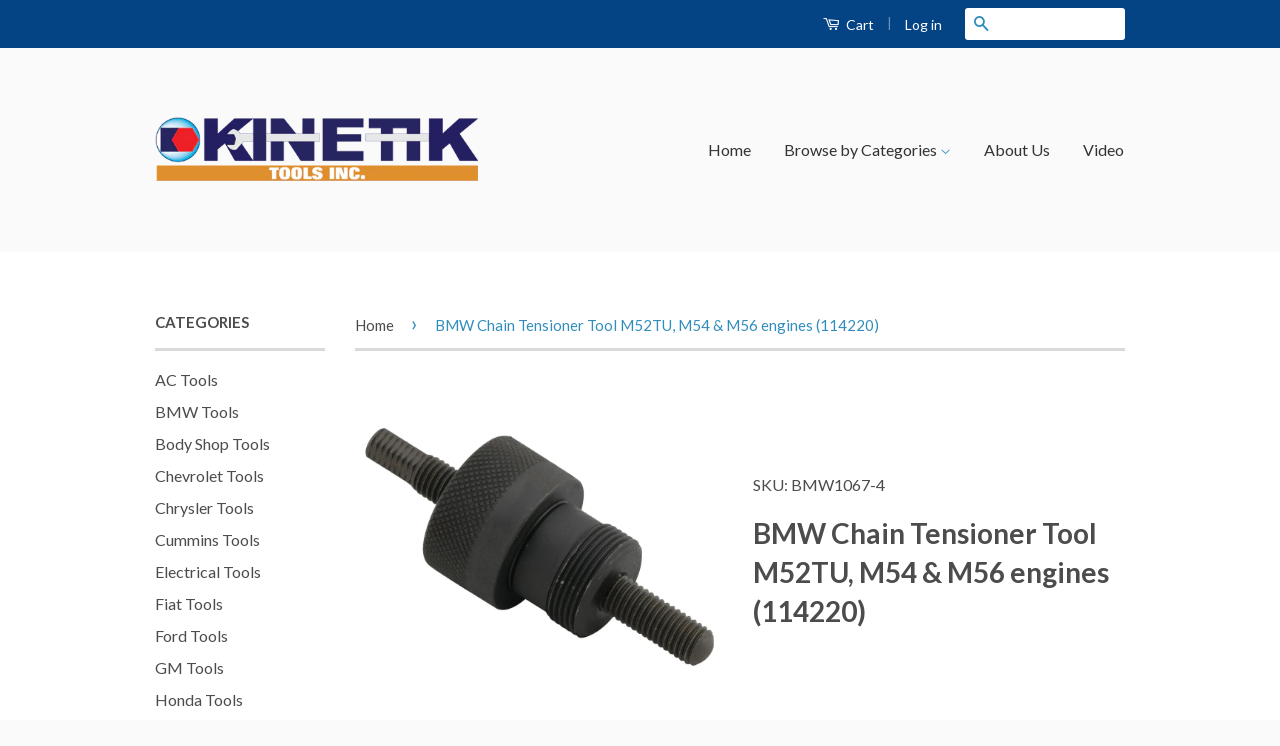

--- FILE ---
content_type: text/html; charset=utf-8
request_url: https://kinetikautotools.com/products/bmw-chain-tensioner-tool-m52tu-m54-m56-engines
body_size: 16096
content:
<!doctype html>
<!--[if lt IE 7]><html class="no-js lt-ie9 lt-ie8 lt-ie7" lang="en"> <![endif]-->
<!--[if IE 7]><html class="no-js lt-ie9 lt-ie8" lang="en"> <![endif]-->
<!--[if IE 8]><html class="no-js lt-ie9" lang="en"> <![endif]-->
<!--[if IE 9 ]><html class="ie9 no-js"> <![endif]-->
<!--[if (gt IE 9)|!(IE)]><!--> <html class="no-js"> <!--<![endif]-->
<head>

  <!-- Basic page needs ================================================== -->
  <meta charset="utf-8">
  <meta http-equiv="X-UA-Compatible" content="IE=edge,chrome=1">

  
  <link rel="shortcut icon" href="//kinetikautotools.com/cdn/shop/t/2/assets/favicon.png?v=140315073581539570661431413323" type="image/png" />
  

  <!-- Title and description ================================================== -->
  <title>
  BMW Chain Tensioner Tool M52TU, M54 &amp; M56 engines (114220) &ndash; Kinetik Tools Inc
  </title>

  
  <meta name="description" content="Used during installations of cylinder heads or camshafts. Comparable: BMW #114220. Applicable: 1996-1999 BMW M52, 1999-2002 M52TU, 2001-2005 M54 &amp;amp; M56 engines.">
  

  <!-- Product meta ================================================== -->
  

  <meta property="og:type" content="product">
  <meta property="og:title" content="BMW Chain Tensioner Tool M52TU, M54 &amp; M56 engines (114220)">
  
  <meta property="og:image" content="http://kinetikautotools.com/cdn/shop/products/BMW1067-4_grande.jpg?v=1665797341">
  <meta property="og:image:secure_url" content="https://kinetikautotools.com/cdn/shop/products/BMW1067-4_grande.jpg?v=1665797341">
  
  <meta property="og:price:amount" content="8.00">
  <meta property="og:price:currency" content="USD">


  <meta property="og:description" content="Used during installations of cylinder heads or camshafts. Comparable: BMW #114220. Applicable: 1996-1999 BMW M52, 1999-2002 M52TU, 2001-2005 M54 &amp;amp; M56 engines.">

  <meta property="og:url" content="https://kinetikautotools.com/products/bmw-chain-tensioner-tool-m52tu-m54-m56-engines">
  <meta property="og:site_name" content="Kinetik Tools Inc">

  



  <meta name="twitter:site" content="@">


  <meta name="twitter:card" content="product">
  <meta name="twitter:title" content="BMW Chain Tensioner Tool M52TU, M54 & M56 engines (114220)">
  <meta name="twitter:description" content="
Used during installations of cylinder heads or camshafts.
Comparable: BMW #114220.
Applicable: 1996-1999 BMW M52, 1999-2002 M52TU, 2001-2005 M54 &amp;amp; M56 engines.
">
  <meta name="twitter:image" content="https://kinetikautotools.com/cdn/shop/products/BMW1067-4_medium.jpg?v=1665797341">
  <meta name="twitter:image:width" content="240">
  <meta name="twitter:image:height" content="240">
  <meta name="twitter:label1" content="Price">
  
  <meta name="twitter:data1" content="From $ 8.00 USD">
  
  <meta name="twitter:label2" content="Brand">
  <meta name="twitter:data2" content="KTC Auto Tools">
  



  <!-- Helpers ================================================== -->
  <link rel="canonical" href="https://kinetikautotools.com/products/bmw-chain-tensioner-tool-m52tu-m54-m56-engines">
  <meta name="viewport" content="width=device-width,initial-scale=1">
  <meta name="theme-color" content="#338dbc">

  
  <!-- Ajaxify Cart Plugin ================================================== -->
  <link href="//kinetikautotools.com/cdn/shop/t/2/assets/ajaxify.scss.css?v=118996370259817388281431455553" rel="stylesheet" type="text/css" media="all" />
  

  <!-- CSS ================================================== -->
  <link href="//kinetikautotools.com/cdn/shop/t/2/assets/timber.scss.css?v=90338374061967818561665793750" rel="stylesheet" type="text/css" media="all" />
  <link href="//kinetikautotools.com/cdn/shop/t/2/assets/theme.scss.css?v=52174841378221524151431455555" rel="stylesheet" type="text/css" media="all" />

  
  
  
  <link href="//fonts.googleapis.com/css?family=Lato:400,700" rel="stylesheet" type="text/css" media="all" />


  



  <!-- Header hook for plugins ================================================== -->
  <script>window.performance && window.performance.mark && window.performance.mark('shopify.content_for_header.start');</script><meta id="shopify-digital-wallet" name="shopify-digital-wallet" content="/8601438/digital_wallets/dialog">
<meta name="shopify-checkout-api-token" content="b7a3f15dba93178e76fad956b995487e">
<meta id="in-context-paypal-metadata" data-shop-id="8601438" data-venmo-supported="false" data-environment="production" data-locale="en_US" data-paypal-v4="true" data-currency="USD">
<link rel="alternate" type="application/json+oembed" href="https://kinetikautotools.com/products/bmw-chain-tensioner-tool-m52tu-m54-m56-engines.oembed">
<script async="async" src="/checkouts/internal/preloads.js?locale=en-US"></script>
<link rel="preconnect" href="https://shop.app" crossorigin="anonymous">
<script async="async" src="https://shop.app/checkouts/internal/preloads.js?locale=en-US&shop_id=8601438" crossorigin="anonymous"></script>
<script id="apple-pay-shop-capabilities" type="application/json">{"shopId":8601438,"countryCode":"US","currencyCode":"USD","merchantCapabilities":["supports3DS"],"merchantId":"gid:\/\/shopify\/Shop\/8601438","merchantName":"Kinetik Tools Inc","requiredBillingContactFields":["postalAddress","email"],"requiredShippingContactFields":["postalAddress","email"],"shippingType":"shipping","supportedNetworks":["visa","masterCard","amex","discover","elo","jcb"],"total":{"type":"pending","label":"Kinetik Tools Inc","amount":"1.00"},"shopifyPaymentsEnabled":true,"supportsSubscriptions":true}</script>
<script id="shopify-features" type="application/json">{"accessToken":"b7a3f15dba93178e76fad956b995487e","betas":["rich-media-storefront-analytics"],"domain":"kinetikautotools.com","predictiveSearch":true,"shopId":8601438,"locale":"en"}</script>
<script>var Shopify = Shopify || {};
Shopify.shop = "kinetiktools.myshopify.com";
Shopify.locale = "en";
Shopify.currency = {"active":"USD","rate":"1.0"};
Shopify.country = "US";
Shopify.theme = {"name":"Live Classic","id":19319937,"schema_name":null,"schema_version":null,"theme_store_id":721,"role":"main"};
Shopify.theme.handle = "null";
Shopify.theme.style = {"id":null,"handle":null};
Shopify.cdnHost = "kinetikautotools.com/cdn";
Shopify.routes = Shopify.routes || {};
Shopify.routes.root = "/";</script>
<script type="module">!function(o){(o.Shopify=o.Shopify||{}).modules=!0}(window);</script>
<script>!function(o){function n(){var o=[];function n(){o.push(Array.prototype.slice.apply(arguments))}return n.q=o,n}var t=o.Shopify=o.Shopify||{};t.loadFeatures=n(),t.autoloadFeatures=n()}(window);</script>
<script>
  window.ShopifyPay = window.ShopifyPay || {};
  window.ShopifyPay.apiHost = "shop.app\/pay";
  window.ShopifyPay.redirectState = null;
</script>
<script id="shop-js-analytics" type="application/json">{"pageType":"product"}</script>
<script defer="defer" async type="module" src="//kinetikautotools.com/cdn/shopifycloud/shop-js/modules/v2/client.init-shop-cart-sync_C5BV16lS.en.esm.js"></script>
<script defer="defer" async type="module" src="//kinetikautotools.com/cdn/shopifycloud/shop-js/modules/v2/chunk.common_CygWptCX.esm.js"></script>
<script type="module">
  await import("//kinetikautotools.com/cdn/shopifycloud/shop-js/modules/v2/client.init-shop-cart-sync_C5BV16lS.en.esm.js");
await import("//kinetikautotools.com/cdn/shopifycloud/shop-js/modules/v2/chunk.common_CygWptCX.esm.js");

  window.Shopify.SignInWithShop?.initShopCartSync?.({"fedCMEnabled":true,"windoidEnabled":true});

</script>
<script>
  window.Shopify = window.Shopify || {};
  if (!window.Shopify.featureAssets) window.Shopify.featureAssets = {};
  window.Shopify.featureAssets['shop-js'] = {"shop-cart-sync":["modules/v2/client.shop-cart-sync_ZFArdW7E.en.esm.js","modules/v2/chunk.common_CygWptCX.esm.js"],"init-fed-cm":["modules/v2/client.init-fed-cm_CmiC4vf6.en.esm.js","modules/v2/chunk.common_CygWptCX.esm.js"],"shop-button":["modules/v2/client.shop-button_tlx5R9nI.en.esm.js","modules/v2/chunk.common_CygWptCX.esm.js"],"shop-cash-offers":["modules/v2/client.shop-cash-offers_DOA2yAJr.en.esm.js","modules/v2/chunk.common_CygWptCX.esm.js","modules/v2/chunk.modal_D71HUcav.esm.js"],"init-windoid":["modules/v2/client.init-windoid_sURxWdc1.en.esm.js","modules/v2/chunk.common_CygWptCX.esm.js"],"shop-toast-manager":["modules/v2/client.shop-toast-manager_ClPi3nE9.en.esm.js","modules/v2/chunk.common_CygWptCX.esm.js"],"init-shop-email-lookup-coordinator":["modules/v2/client.init-shop-email-lookup-coordinator_B8hsDcYM.en.esm.js","modules/v2/chunk.common_CygWptCX.esm.js"],"init-shop-cart-sync":["modules/v2/client.init-shop-cart-sync_C5BV16lS.en.esm.js","modules/v2/chunk.common_CygWptCX.esm.js"],"avatar":["modules/v2/client.avatar_BTnouDA3.en.esm.js"],"pay-button":["modules/v2/client.pay-button_FdsNuTd3.en.esm.js","modules/v2/chunk.common_CygWptCX.esm.js"],"init-customer-accounts":["modules/v2/client.init-customer-accounts_DxDtT_ad.en.esm.js","modules/v2/client.shop-login-button_C5VAVYt1.en.esm.js","modules/v2/chunk.common_CygWptCX.esm.js","modules/v2/chunk.modal_D71HUcav.esm.js"],"init-shop-for-new-customer-accounts":["modules/v2/client.init-shop-for-new-customer-accounts_ChsxoAhi.en.esm.js","modules/v2/client.shop-login-button_C5VAVYt1.en.esm.js","modules/v2/chunk.common_CygWptCX.esm.js","modules/v2/chunk.modal_D71HUcav.esm.js"],"shop-login-button":["modules/v2/client.shop-login-button_C5VAVYt1.en.esm.js","modules/v2/chunk.common_CygWptCX.esm.js","modules/v2/chunk.modal_D71HUcav.esm.js"],"init-customer-accounts-sign-up":["modules/v2/client.init-customer-accounts-sign-up_CPSyQ0Tj.en.esm.js","modules/v2/client.shop-login-button_C5VAVYt1.en.esm.js","modules/v2/chunk.common_CygWptCX.esm.js","modules/v2/chunk.modal_D71HUcav.esm.js"],"shop-follow-button":["modules/v2/client.shop-follow-button_Cva4Ekp9.en.esm.js","modules/v2/chunk.common_CygWptCX.esm.js","modules/v2/chunk.modal_D71HUcav.esm.js"],"checkout-modal":["modules/v2/client.checkout-modal_BPM8l0SH.en.esm.js","modules/v2/chunk.common_CygWptCX.esm.js","modules/v2/chunk.modal_D71HUcav.esm.js"],"lead-capture":["modules/v2/client.lead-capture_Bi8yE_yS.en.esm.js","modules/v2/chunk.common_CygWptCX.esm.js","modules/v2/chunk.modal_D71HUcav.esm.js"],"shop-login":["modules/v2/client.shop-login_D6lNrXab.en.esm.js","modules/v2/chunk.common_CygWptCX.esm.js","modules/v2/chunk.modal_D71HUcav.esm.js"],"payment-terms":["modules/v2/client.payment-terms_CZxnsJam.en.esm.js","modules/v2/chunk.common_CygWptCX.esm.js","modules/v2/chunk.modal_D71HUcav.esm.js"]};
</script>
<script id="__st">var __st={"a":8601438,"offset":-28800,"reqid":"c648dbdd-cc33-43a0-b2c2-63a34f945c90-1768776283","pageurl":"kinetikautotools.com\/products\/bmw-chain-tensioner-tool-m52tu-m54-m56-engines","u":"a60602dea33a","p":"product","rtyp":"product","rid":7160898289711};</script>
<script>window.ShopifyPaypalV4VisibilityTracking = true;</script>
<script id="captcha-bootstrap">!function(){'use strict';const t='contact',e='account',n='new_comment',o=[[t,t],['blogs',n],['comments',n],[t,'customer']],c=[[e,'customer_login'],[e,'guest_login'],[e,'recover_customer_password'],[e,'create_customer']],r=t=>t.map((([t,e])=>`form[action*='/${t}']:not([data-nocaptcha='true']) input[name='form_type'][value='${e}']`)).join(','),a=t=>()=>t?[...document.querySelectorAll(t)].map((t=>t.form)):[];function s(){const t=[...o],e=r(t);return a(e)}const i='password',u='form_key',d=['recaptcha-v3-token','g-recaptcha-response','h-captcha-response',i],f=()=>{try{return window.sessionStorage}catch{return}},m='__shopify_v',_=t=>t.elements[u];function p(t,e,n=!1){try{const o=window.sessionStorage,c=JSON.parse(o.getItem(e)),{data:r}=function(t){const{data:e,action:n}=t;return t[m]||n?{data:e,action:n}:{data:t,action:n}}(c);for(const[e,n]of Object.entries(r))t.elements[e]&&(t.elements[e].value=n);n&&o.removeItem(e)}catch(o){console.error('form repopulation failed',{error:o})}}const l='form_type',E='cptcha';function T(t){t.dataset[E]=!0}const w=window,h=w.document,L='Shopify',v='ce_forms',y='captcha';let A=!1;((t,e)=>{const n=(g='f06e6c50-85a8-45c8-87d0-21a2b65856fe',I='https://cdn.shopify.com/shopifycloud/storefront-forms-hcaptcha/ce_storefront_forms_captcha_hcaptcha.v1.5.2.iife.js',D={infoText:'Protected by hCaptcha',privacyText:'Privacy',termsText:'Terms'},(t,e,n)=>{const o=w[L][v],c=o.bindForm;if(c)return c(t,g,e,D).then(n);var r;o.q.push([[t,g,e,D],n]),r=I,A||(h.body.append(Object.assign(h.createElement('script'),{id:'captcha-provider',async:!0,src:r})),A=!0)});var g,I,D;w[L]=w[L]||{},w[L][v]=w[L][v]||{},w[L][v].q=[],w[L][y]=w[L][y]||{},w[L][y].protect=function(t,e){n(t,void 0,e),T(t)},Object.freeze(w[L][y]),function(t,e,n,w,h,L){const[v,y,A,g]=function(t,e,n){const i=e?o:[],u=t?c:[],d=[...i,...u],f=r(d),m=r(i),_=r(d.filter((([t,e])=>n.includes(e))));return[a(f),a(m),a(_),s()]}(w,h,L),I=t=>{const e=t.target;return e instanceof HTMLFormElement?e:e&&e.form},D=t=>v().includes(t);t.addEventListener('submit',(t=>{const e=I(t);if(!e)return;const n=D(e)&&!e.dataset.hcaptchaBound&&!e.dataset.recaptchaBound,o=_(e),c=g().includes(e)&&(!o||!o.value);(n||c)&&t.preventDefault(),c&&!n&&(function(t){try{if(!f())return;!function(t){const e=f();if(!e)return;const n=_(t);if(!n)return;const o=n.value;o&&e.removeItem(o)}(t);const e=Array.from(Array(32),(()=>Math.random().toString(36)[2])).join('');!function(t,e){_(t)||t.append(Object.assign(document.createElement('input'),{type:'hidden',name:u})),t.elements[u].value=e}(t,e),function(t,e){const n=f();if(!n)return;const o=[...t.querySelectorAll(`input[type='${i}']`)].map((({name:t})=>t)),c=[...d,...o],r={};for(const[a,s]of new FormData(t).entries())c.includes(a)||(r[a]=s);n.setItem(e,JSON.stringify({[m]:1,action:t.action,data:r}))}(t,e)}catch(e){console.error('failed to persist form',e)}}(e),e.submit())}));const S=(t,e)=>{t&&!t.dataset[E]&&(n(t,e.some((e=>e===t))),T(t))};for(const o of['focusin','change'])t.addEventListener(o,(t=>{const e=I(t);D(e)&&S(e,y())}));const B=e.get('form_key'),M=e.get(l),P=B&&M;t.addEventListener('DOMContentLoaded',(()=>{const t=y();if(P)for(const e of t)e.elements[l].value===M&&p(e,B);[...new Set([...A(),...v().filter((t=>'true'===t.dataset.shopifyCaptcha))])].forEach((e=>S(e,t)))}))}(h,new URLSearchParams(w.location.search),n,t,e,['guest_login'])})(!0,!0)}();</script>
<script integrity="sha256-4kQ18oKyAcykRKYeNunJcIwy7WH5gtpwJnB7kiuLZ1E=" data-source-attribution="shopify.loadfeatures" defer="defer" src="//kinetikautotools.com/cdn/shopifycloud/storefront/assets/storefront/load_feature-a0a9edcb.js" crossorigin="anonymous"></script>
<script crossorigin="anonymous" defer="defer" src="//kinetikautotools.com/cdn/shopifycloud/storefront/assets/shopify_pay/storefront-65b4c6d7.js?v=20250812"></script>
<script data-source-attribution="shopify.dynamic_checkout.dynamic.init">var Shopify=Shopify||{};Shopify.PaymentButton=Shopify.PaymentButton||{isStorefrontPortableWallets:!0,init:function(){window.Shopify.PaymentButton.init=function(){};var t=document.createElement("script");t.src="https://kinetikautotools.com/cdn/shopifycloud/portable-wallets/latest/portable-wallets.en.js",t.type="module",document.head.appendChild(t)}};
</script>
<script data-source-attribution="shopify.dynamic_checkout.buyer_consent">
  function portableWalletsHideBuyerConsent(e){var t=document.getElementById("shopify-buyer-consent"),n=document.getElementById("shopify-subscription-policy-button");t&&n&&(t.classList.add("hidden"),t.setAttribute("aria-hidden","true"),n.removeEventListener("click",e))}function portableWalletsShowBuyerConsent(e){var t=document.getElementById("shopify-buyer-consent"),n=document.getElementById("shopify-subscription-policy-button");t&&n&&(t.classList.remove("hidden"),t.removeAttribute("aria-hidden"),n.addEventListener("click",e))}window.Shopify?.PaymentButton&&(window.Shopify.PaymentButton.hideBuyerConsent=portableWalletsHideBuyerConsent,window.Shopify.PaymentButton.showBuyerConsent=portableWalletsShowBuyerConsent);
</script>
<script data-source-attribution="shopify.dynamic_checkout.cart.bootstrap">document.addEventListener("DOMContentLoaded",(function(){function t(){return document.querySelector("shopify-accelerated-checkout-cart, shopify-accelerated-checkout")}if(t())Shopify.PaymentButton.init();else{new MutationObserver((function(e,n){t()&&(Shopify.PaymentButton.init(),n.disconnect())})).observe(document.body,{childList:!0,subtree:!0})}}));
</script>
<link id="shopify-accelerated-checkout-styles" rel="stylesheet" media="screen" href="https://kinetikautotools.com/cdn/shopifycloud/portable-wallets/latest/accelerated-checkout-backwards-compat.css" crossorigin="anonymous">
<style id="shopify-accelerated-checkout-cart">
        #shopify-buyer-consent {
  margin-top: 1em;
  display: inline-block;
  width: 100%;
}

#shopify-buyer-consent.hidden {
  display: none;
}

#shopify-subscription-policy-button {
  background: none;
  border: none;
  padding: 0;
  text-decoration: underline;
  font-size: inherit;
  cursor: pointer;
}

#shopify-subscription-policy-button::before {
  box-shadow: none;
}

      </style>

<script>window.performance && window.performance.mark && window.performance.mark('shopify.content_for_header.end');</script>

  

<!--[if lt IE 9]>
<script src="//cdnjs.cloudflare.com/ajax/libs/html5shiv/3.7.2/html5shiv.min.js" type="text/javascript"></script>
<script src="//kinetikautotools.com/cdn/shop/t/2/assets/respond.min.js?v=52248677837542619231431127785" type="text/javascript"></script>
<link href="//kinetikautotools.com/cdn/shop/t/2/assets/respond-proxy.html" id="respond-proxy" rel="respond-proxy" />
<link href="//kinetikautotools.com/search?q=da8cef2094800779ae319c247f53a8b6" id="respond-redirect" rel="respond-redirect" />
<script src="//kinetikautotools.com/search?q=da8cef2094800779ae319c247f53a8b6" type="text/javascript"></script>
<![endif]-->



  <script src="//ajax.googleapis.com/ajax/libs/jquery/1.11.0/jquery.min.js" type="text/javascript"></script>
  <script src="//kinetikautotools.com/cdn/shop/t/2/assets/modernizr.min.js?v=26620055551102246001431127785" type="text/javascript"></script>

  
  

<link href="https://monorail-edge.shopifysvc.com" rel="dns-prefetch">
<script>(function(){if ("sendBeacon" in navigator && "performance" in window) {try {var session_token_from_headers = performance.getEntriesByType('navigation')[0].serverTiming.find(x => x.name == '_s').description;} catch {var session_token_from_headers = undefined;}var session_cookie_matches = document.cookie.match(/_shopify_s=([^;]*)/);var session_token_from_cookie = session_cookie_matches && session_cookie_matches.length === 2 ? session_cookie_matches[1] : "";var session_token = session_token_from_headers || session_token_from_cookie || "";function handle_abandonment_event(e) {var entries = performance.getEntries().filter(function(entry) {return /monorail-edge.shopifysvc.com/.test(entry.name);});if (!window.abandonment_tracked && entries.length === 0) {window.abandonment_tracked = true;var currentMs = Date.now();var navigation_start = performance.timing.navigationStart;var payload = {shop_id: 8601438,url: window.location.href,navigation_start,duration: currentMs - navigation_start,session_token,page_type: "product"};window.navigator.sendBeacon("https://monorail-edge.shopifysvc.com/v1/produce", JSON.stringify({schema_id: "online_store_buyer_site_abandonment/1.1",payload: payload,metadata: {event_created_at_ms: currentMs,event_sent_at_ms: currentMs}}));}}window.addEventListener('pagehide', handle_abandonment_event);}}());</script>
<script id="web-pixels-manager-setup">(function e(e,d,r,n,o){if(void 0===o&&(o={}),!Boolean(null===(a=null===(i=window.Shopify)||void 0===i?void 0:i.analytics)||void 0===a?void 0:a.replayQueue)){var i,a;window.Shopify=window.Shopify||{};var t=window.Shopify;t.analytics=t.analytics||{};var s=t.analytics;s.replayQueue=[],s.publish=function(e,d,r){return s.replayQueue.push([e,d,r]),!0};try{self.performance.mark("wpm:start")}catch(e){}var l=function(){var e={modern:/Edge?\/(1{2}[4-9]|1[2-9]\d|[2-9]\d{2}|\d{4,})\.\d+(\.\d+|)|Firefox\/(1{2}[4-9]|1[2-9]\d|[2-9]\d{2}|\d{4,})\.\d+(\.\d+|)|Chrom(ium|e)\/(9{2}|\d{3,})\.\d+(\.\d+|)|(Maci|X1{2}).+ Version\/(15\.\d+|(1[6-9]|[2-9]\d|\d{3,})\.\d+)([,.]\d+|)( \(\w+\)|)( Mobile\/\w+|) Safari\/|Chrome.+OPR\/(9{2}|\d{3,})\.\d+\.\d+|(CPU[ +]OS|iPhone[ +]OS|CPU[ +]iPhone|CPU IPhone OS|CPU iPad OS)[ +]+(15[._]\d+|(1[6-9]|[2-9]\d|\d{3,})[._]\d+)([._]\d+|)|Android:?[ /-](13[3-9]|1[4-9]\d|[2-9]\d{2}|\d{4,})(\.\d+|)(\.\d+|)|Android.+Firefox\/(13[5-9]|1[4-9]\d|[2-9]\d{2}|\d{4,})\.\d+(\.\d+|)|Android.+Chrom(ium|e)\/(13[3-9]|1[4-9]\d|[2-9]\d{2}|\d{4,})\.\d+(\.\d+|)|SamsungBrowser\/([2-9]\d|\d{3,})\.\d+/,legacy:/Edge?\/(1[6-9]|[2-9]\d|\d{3,})\.\d+(\.\d+|)|Firefox\/(5[4-9]|[6-9]\d|\d{3,})\.\d+(\.\d+|)|Chrom(ium|e)\/(5[1-9]|[6-9]\d|\d{3,})\.\d+(\.\d+|)([\d.]+$|.*Safari\/(?![\d.]+ Edge\/[\d.]+$))|(Maci|X1{2}).+ Version\/(10\.\d+|(1[1-9]|[2-9]\d|\d{3,})\.\d+)([,.]\d+|)( \(\w+\)|)( Mobile\/\w+|) Safari\/|Chrome.+OPR\/(3[89]|[4-9]\d|\d{3,})\.\d+\.\d+|(CPU[ +]OS|iPhone[ +]OS|CPU[ +]iPhone|CPU IPhone OS|CPU iPad OS)[ +]+(10[._]\d+|(1[1-9]|[2-9]\d|\d{3,})[._]\d+)([._]\d+|)|Android:?[ /-](13[3-9]|1[4-9]\d|[2-9]\d{2}|\d{4,})(\.\d+|)(\.\d+|)|Mobile Safari.+OPR\/([89]\d|\d{3,})\.\d+\.\d+|Android.+Firefox\/(13[5-9]|1[4-9]\d|[2-9]\d{2}|\d{4,})\.\d+(\.\d+|)|Android.+Chrom(ium|e)\/(13[3-9]|1[4-9]\d|[2-9]\d{2}|\d{4,})\.\d+(\.\d+|)|Android.+(UC? ?Browser|UCWEB|U3)[ /]?(15\.([5-9]|\d{2,})|(1[6-9]|[2-9]\d|\d{3,})\.\d+)\.\d+|SamsungBrowser\/(5\.\d+|([6-9]|\d{2,})\.\d+)|Android.+MQ{2}Browser\/(14(\.(9|\d{2,})|)|(1[5-9]|[2-9]\d|\d{3,})(\.\d+|))(\.\d+|)|K[Aa][Ii]OS\/(3\.\d+|([4-9]|\d{2,})\.\d+)(\.\d+|)/},d=e.modern,r=e.legacy,n=navigator.userAgent;return n.match(d)?"modern":n.match(r)?"legacy":"unknown"}(),u="modern"===l?"modern":"legacy",c=(null!=n?n:{modern:"",legacy:""})[u],f=function(e){return[e.baseUrl,"/wpm","/b",e.hashVersion,"modern"===e.buildTarget?"m":"l",".js"].join("")}({baseUrl:d,hashVersion:r,buildTarget:u}),m=function(e){var d=e.version,r=e.bundleTarget,n=e.surface,o=e.pageUrl,i=e.monorailEndpoint;return{emit:function(e){var a=e.status,t=e.errorMsg,s=(new Date).getTime(),l=JSON.stringify({metadata:{event_sent_at_ms:s},events:[{schema_id:"web_pixels_manager_load/3.1",payload:{version:d,bundle_target:r,page_url:o,status:a,surface:n,error_msg:t},metadata:{event_created_at_ms:s}}]});if(!i)return console&&console.warn&&console.warn("[Web Pixels Manager] No Monorail endpoint provided, skipping logging."),!1;try{return self.navigator.sendBeacon.bind(self.navigator)(i,l)}catch(e){}var u=new XMLHttpRequest;try{return u.open("POST",i,!0),u.setRequestHeader("Content-Type","text/plain"),u.send(l),!0}catch(e){return console&&console.warn&&console.warn("[Web Pixels Manager] Got an unhandled error while logging to Monorail."),!1}}}}({version:r,bundleTarget:l,surface:e.surface,pageUrl:self.location.href,monorailEndpoint:e.monorailEndpoint});try{o.browserTarget=l,function(e){var d=e.src,r=e.async,n=void 0===r||r,o=e.onload,i=e.onerror,a=e.sri,t=e.scriptDataAttributes,s=void 0===t?{}:t,l=document.createElement("script"),u=document.querySelector("head"),c=document.querySelector("body");if(l.async=n,l.src=d,a&&(l.integrity=a,l.crossOrigin="anonymous"),s)for(var f in s)if(Object.prototype.hasOwnProperty.call(s,f))try{l.dataset[f]=s[f]}catch(e){}if(o&&l.addEventListener("load",o),i&&l.addEventListener("error",i),u)u.appendChild(l);else{if(!c)throw new Error("Did not find a head or body element to append the script");c.appendChild(l)}}({src:f,async:!0,onload:function(){if(!function(){var e,d;return Boolean(null===(d=null===(e=window.Shopify)||void 0===e?void 0:e.analytics)||void 0===d?void 0:d.initialized)}()){var d=window.webPixelsManager.init(e)||void 0;if(d){var r=window.Shopify.analytics;r.replayQueue.forEach((function(e){var r=e[0],n=e[1],o=e[2];d.publishCustomEvent(r,n,o)})),r.replayQueue=[],r.publish=d.publishCustomEvent,r.visitor=d.visitor,r.initialized=!0}}},onerror:function(){return m.emit({status:"failed",errorMsg:"".concat(f," has failed to load")})},sri:function(e){var d=/^sha384-[A-Za-z0-9+/=]+$/;return"string"==typeof e&&d.test(e)}(c)?c:"",scriptDataAttributes:o}),m.emit({status:"loading"})}catch(e){m.emit({status:"failed",errorMsg:(null==e?void 0:e.message)||"Unknown error"})}}})({shopId: 8601438,storefrontBaseUrl: "https://kinetikautotools.com",extensionsBaseUrl: "https://extensions.shopifycdn.com/cdn/shopifycloud/web-pixels-manager",monorailEndpoint: "https://monorail-edge.shopifysvc.com/unstable/produce_batch",surface: "storefront-renderer",enabledBetaFlags: ["2dca8a86"],webPixelsConfigList: [{"id":"shopify-app-pixel","configuration":"{}","eventPayloadVersion":"v1","runtimeContext":"STRICT","scriptVersion":"0450","apiClientId":"shopify-pixel","type":"APP","privacyPurposes":["ANALYTICS","MARKETING"]},{"id":"shopify-custom-pixel","eventPayloadVersion":"v1","runtimeContext":"LAX","scriptVersion":"0450","apiClientId":"shopify-pixel","type":"CUSTOM","privacyPurposes":["ANALYTICS","MARKETING"]}],isMerchantRequest: false,initData: {"shop":{"name":"Kinetik Tools Inc","paymentSettings":{"currencyCode":"USD"},"myshopifyDomain":"kinetiktools.myshopify.com","countryCode":"US","storefrontUrl":"https:\/\/kinetikautotools.com"},"customer":null,"cart":null,"checkout":null,"productVariants":[{"price":{"amount":29.99,"currencyCode":"USD"},"product":{"title":"BMW Chain Tensioner Tool M52TU, M54 \u0026 M56 engines (114220)","vendor":"KTC Auto Tools","id":"7160898289711","untranslatedTitle":"BMW Chain Tensioner Tool M52TU, M54 \u0026 M56 engines (114220)","url":"\/products\/bmw-chain-tensioner-tool-m52tu-m54-m56-engines","type":""},"id":"41558155821103","image":{"src":"\/\/kinetikautotools.com\/cdn\/shop\/products\/BMW1067-4.jpg?v=1665797341"},"sku":"BMW1067-4","title":"Retail","untranslatedTitle":"Retail"},{"price":{"amount":12.0,"currencyCode":"USD"},"product":{"title":"BMW Chain Tensioner Tool M52TU, M54 \u0026 M56 engines (114220)","vendor":"KTC Auto Tools","id":"7160898289711","untranslatedTitle":"BMW Chain Tensioner Tool M52TU, M54 \u0026 M56 engines (114220)","url":"\/products\/bmw-chain-tensioner-tool-m52tu-m54-m56-engines","type":""},"id":"41558155853871","image":{"src":"\/\/kinetikautotools.com\/cdn\/shop\/products\/BMW1067-4.jpg?v=1665797341"},"sku":"BMW1067-4","title":"Wholesale","untranslatedTitle":"Wholesale"},{"price":{"amount":8.0,"currencyCode":"USD"},"product":{"title":"BMW Chain Tensioner Tool M52TU, M54 \u0026 M56 engines (114220)","vendor":"KTC Auto Tools","id":"7160898289711","untranslatedTitle":"BMW Chain Tensioner Tool M52TU, M54 \u0026 M56 engines (114220)","url":"\/products\/bmw-chain-tensioner-tool-m52tu-m54-m56-engines","type":""},"id":"41558155886639","image":{"src":"\/\/kinetikautotools.com\/cdn\/shop\/products\/BMW1067-4.jpg?v=1665797341"},"sku":"BMW1067-4","title":"Distributor","untranslatedTitle":"Distributor"}],"purchasingCompany":null},},"https://kinetikautotools.com/cdn","fcfee988w5aeb613cpc8e4bc33m6693e112",{"modern":"","legacy":""},{"shopId":"8601438","storefrontBaseUrl":"https:\/\/kinetikautotools.com","extensionBaseUrl":"https:\/\/extensions.shopifycdn.com\/cdn\/shopifycloud\/web-pixels-manager","surface":"storefront-renderer","enabledBetaFlags":"[\"2dca8a86\"]","isMerchantRequest":"false","hashVersion":"fcfee988w5aeb613cpc8e4bc33m6693e112","publish":"custom","events":"[[\"page_viewed\",{}],[\"product_viewed\",{\"productVariant\":{\"price\":{\"amount\":29.99,\"currencyCode\":\"USD\"},\"product\":{\"title\":\"BMW Chain Tensioner Tool M52TU, M54 \u0026 M56 engines (114220)\",\"vendor\":\"KTC Auto Tools\",\"id\":\"7160898289711\",\"untranslatedTitle\":\"BMW Chain Tensioner Tool M52TU, M54 \u0026 M56 engines (114220)\",\"url\":\"\/products\/bmw-chain-tensioner-tool-m52tu-m54-m56-engines\",\"type\":\"\"},\"id\":\"41558155821103\",\"image\":{\"src\":\"\/\/kinetikautotools.com\/cdn\/shop\/products\/BMW1067-4.jpg?v=1665797341\"},\"sku\":\"BMW1067-4\",\"title\":\"Retail\",\"untranslatedTitle\":\"Retail\"}}]]"});</script><script>
  window.ShopifyAnalytics = window.ShopifyAnalytics || {};
  window.ShopifyAnalytics.meta = window.ShopifyAnalytics.meta || {};
  window.ShopifyAnalytics.meta.currency = 'USD';
  var meta = {"product":{"id":7160898289711,"gid":"gid:\/\/shopify\/Product\/7160898289711","vendor":"KTC Auto Tools","type":"","handle":"bmw-chain-tensioner-tool-m52tu-m54-m56-engines","variants":[{"id":41558155821103,"price":2999,"name":"BMW Chain Tensioner Tool M52TU, M54 \u0026 M56 engines (114220) - Retail","public_title":"Retail","sku":"BMW1067-4"},{"id":41558155853871,"price":1200,"name":"BMW Chain Tensioner Tool M52TU, M54 \u0026 M56 engines (114220) - Wholesale","public_title":"Wholesale","sku":"BMW1067-4"},{"id":41558155886639,"price":800,"name":"BMW Chain Tensioner Tool M52TU, M54 \u0026 M56 engines (114220) - Distributor","public_title":"Distributor","sku":"BMW1067-4"}],"remote":false},"page":{"pageType":"product","resourceType":"product","resourceId":7160898289711,"requestId":"c648dbdd-cc33-43a0-b2c2-63a34f945c90-1768776283"}};
  for (var attr in meta) {
    window.ShopifyAnalytics.meta[attr] = meta[attr];
  }
</script>
<script class="analytics">
  (function () {
    var customDocumentWrite = function(content) {
      var jquery = null;

      if (window.jQuery) {
        jquery = window.jQuery;
      } else if (window.Checkout && window.Checkout.$) {
        jquery = window.Checkout.$;
      }

      if (jquery) {
        jquery('body').append(content);
      }
    };

    var hasLoggedConversion = function(token) {
      if (token) {
        return document.cookie.indexOf('loggedConversion=' + token) !== -1;
      }
      return false;
    }

    var setCookieIfConversion = function(token) {
      if (token) {
        var twoMonthsFromNow = new Date(Date.now());
        twoMonthsFromNow.setMonth(twoMonthsFromNow.getMonth() + 2);

        document.cookie = 'loggedConversion=' + token + '; expires=' + twoMonthsFromNow;
      }
    }

    var trekkie = window.ShopifyAnalytics.lib = window.trekkie = window.trekkie || [];
    if (trekkie.integrations) {
      return;
    }
    trekkie.methods = [
      'identify',
      'page',
      'ready',
      'track',
      'trackForm',
      'trackLink'
    ];
    trekkie.factory = function(method) {
      return function() {
        var args = Array.prototype.slice.call(arguments);
        args.unshift(method);
        trekkie.push(args);
        return trekkie;
      };
    };
    for (var i = 0; i < trekkie.methods.length; i++) {
      var key = trekkie.methods[i];
      trekkie[key] = trekkie.factory(key);
    }
    trekkie.load = function(config) {
      trekkie.config = config || {};
      trekkie.config.initialDocumentCookie = document.cookie;
      var first = document.getElementsByTagName('script')[0];
      var script = document.createElement('script');
      script.type = 'text/javascript';
      script.onerror = function(e) {
        var scriptFallback = document.createElement('script');
        scriptFallback.type = 'text/javascript';
        scriptFallback.onerror = function(error) {
                var Monorail = {
      produce: function produce(monorailDomain, schemaId, payload) {
        var currentMs = new Date().getTime();
        var event = {
          schema_id: schemaId,
          payload: payload,
          metadata: {
            event_created_at_ms: currentMs,
            event_sent_at_ms: currentMs
          }
        };
        return Monorail.sendRequest("https://" + monorailDomain + "/v1/produce", JSON.stringify(event));
      },
      sendRequest: function sendRequest(endpointUrl, payload) {
        // Try the sendBeacon API
        if (window && window.navigator && typeof window.navigator.sendBeacon === 'function' && typeof window.Blob === 'function' && !Monorail.isIos12()) {
          var blobData = new window.Blob([payload], {
            type: 'text/plain'
          });

          if (window.navigator.sendBeacon(endpointUrl, blobData)) {
            return true;
          } // sendBeacon was not successful

        } // XHR beacon

        var xhr = new XMLHttpRequest();

        try {
          xhr.open('POST', endpointUrl);
          xhr.setRequestHeader('Content-Type', 'text/plain');
          xhr.send(payload);
        } catch (e) {
          console.log(e);
        }

        return false;
      },
      isIos12: function isIos12() {
        return window.navigator.userAgent.lastIndexOf('iPhone; CPU iPhone OS 12_') !== -1 || window.navigator.userAgent.lastIndexOf('iPad; CPU OS 12_') !== -1;
      }
    };
    Monorail.produce('monorail-edge.shopifysvc.com',
      'trekkie_storefront_load_errors/1.1',
      {shop_id: 8601438,
      theme_id: 19319937,
      app_name: "storefront",
      context_url: window.location.href,
      source_url: "//kinetikautotools.com/cdn/s/trekkie.storefront.cd680fe47e6c39ca5d5df5f0a32d569bc48c0f27.min.js"});

        };
        scriptFallback.async = true;
        scriptFallback.src = '//kinetikautotools.com/cdn/s/trekkie.storefront.cd680fe47e6c39ca5d5df5f0a32d569bc48c0f27.min.js';
        first.parentNode.insertBefore(scriptFallback, first);
      };
      script.async = true;
      script.src = '//kinetikautotools.com/cdn/s/trekkie.storefront.cd680fe47e6c39ca5d5df5f0a32d569bc48c0f27.min.js';
      first.parentNode.insertBefore(script, first);
    };
    trekkie.load(
      {"Trekkie":{"appName":"storefront","development":false,"defaultAttributes":{"shopId":8601438,"isMerchantRequest":null,"themeId":19319937,"themeCityHash":"15634464568071796032","contentLanguage":"en","currency":"USD","eventMetadataId":"6427bbdd-746a-4d7d-82b9-38d758e878b0"},"isServerSideCookieWritingEnabled":true,"monorailRegion":"shop_domain","enabledBetaFlags":["65f19447"]},"Session Attribution":{},"S2S":{"facebookCapiEnabled":false,"source":"trekkie-storefront-renderer","apiClientId":580111}}
    );

    var loaded = false;
    trekkie.ready(function() {
      if (loaded) return;
      loaded = true;

      window.ShopifyAnalytics.lib = window.trekkie;

      var originalDocumentWrite = document.write;
      document.write = customDocumentWrite;
      try { window.ShopifyAnalytics.merchantGoogleAnalytics.call(this); } catch(error) {};
      document.write = originalDocumentWrite;

      window.ShopifyAnalytics.lib.page(null,{"pageType":"product","resourceType":"product","resourceId":7160898289711,"requestId":"c648dbdd-cc33-43a0-b2c2-63a34f945c90-1768776283","shopifyEmitted":true});

      var match = window.location.pathname.match(/checkouts\/(.+)\/(thank_you|post_purchase)/)
      var token = match? match[1]: undefined;
      if (!hasLoggedConversion(token)) {
        setCookieIfConversion(token);
        window.ShopifyAnalytics.lib.track("Viewed Product",{"currency":"USD","variantId":41558155821103,"productId":7160898289711,"productGid":"gid:\/\/shopify\/Product\/7160898289711","name":"BMW Chain Tensioner Tool M52TU, M54 \u0026 M56 engines (114220) - Retail","price":"29.99","sku":"BMW1067-4","brand":"KTC Auto Tools","variant":"Retail","category":"","nonInteraction":true,"remote":false},undefined,undefined,{"shopifyEmitted":true});
      window.ShopifyAnalytics.lib.track("monorail:\/\/trekkie_storefront_viewed_product\/1.1",{"currency":"USD","variantId":41558155821103,"productId":7160898289711,"productGid":"gid:\/\/shopify\/Product\/7160898289711","name":"BMW Chain Tensioner Tool M52TU, M54 \u0026 M56 engines (114220) - Retail","price":"29.99","sku":"BMW1067-4","brand":"KTC Auto Tools","variant":"Retail","category":"","nonInteraction":true,"remote":false,"referer":"https:\/\/kinetikautotools.com\/products\/bmw-chain-tensioner-tool-m52tu-m54-m56-engines"});
      }
    });


        var eventsListenerScript = document.createElement('script');
        eventsListenerScript.async = true;
        eventsListenerScript.src = "//kinetikautotools.com/cdn/shopifycloud/storefront/assets/shop_events_listener-3da45d37.js";
        document.getElementsByTagName('head')[0].appendChild(eventsListenerScript);

})();</script>
<script
  defer
  src="https://kinetikautotools.com/cdn/shopifycloud/perf-kit/shopify-perf-kit-3.0.4.min.js"
  data-application="storefront-renderer"
  data-shop-id="8601438"
  data-render-region="gcp-us-central1"
  data-page-type="product"
  data-theme-instance-id="19319937"
  data-theme-name=""
  data-theme-version=""
  data-monorail-region="shop_domain"
  data-resource-timing-sampling-rate="10"
  data-shs="true"
  data-shs-beacon="true"
  data-shs-export-with-fetch="true"
  data-shs-logs-sample-rate="1"
  data-shs-beacon-endpoint="https://kinetikautotools.com/api/collect"
></script>
</head>

<body id="bmw-chain-tensioner-tool-m52tu-m54-amp-m56-engines-114220" class="template-product" >

  <div class="header-bar">
  <div class="wrapper medium-down--hide">
    <div class="large--display-table">
      <div class="header-bar__left large--display-table-cell">
        
      </div>

      <div class="header-bar__right large--display-table-cell">
        <div class="header-bar__module">
          <a href="/cart" class="cart-toggle">
            <span class="icon icon-cart header-bar__cart-icon" aria-hidden="true"></span>
            Cart
            <span class="cart-count header-bar__cart-count hidden-count">0</span>
          </a>
        </div>

        
          <span class="header-bar__sep" aria-hidden="true">|</span>
          <ul class="header-bar__module header-bar__module--list">
            
              <li>
                <a href="https://kinetikautotools.com/customer_authentication/redirect?locale=en&amp;region_country=US" id="customer_login_link">Log in</a>
              </li>
            
          </ul>
        

        
          <div class="header-bar__module header-bar__search">
            <form action="/search" method="get" role="search">
              
              <input type="search" name="q" value="" aria-label="Search our store" class="header-bar__search-input">
              <button type="submit" class="btn icon-fallback-text header-bar__search-submit">
                <span class="icon icon-search" aria-hidden="true"></span>
                <span class="fallback-text">Search</span>
              </button>
            </form>
          </div>
        
      </div>
    </div>
  </div>
  <div class="wrapper large--hide">
    <button type="button" class="mobile-nav-trigger" id="MobileNavTrigger">
      <span class="icon icon-hamburger" aria-hidden="true"></span>
      Menu
    </button>
    <a href="/cart" class="cart-toggle mobile-cart-toggle">
      <span class="icon icon-cart header-bar__cart-icon" aria-hidden="true"></span>
      Cart <span class="cart-count hidden-count">0</span>
    </a>
  </div>
  <ul id="MobileNav" class="mobile-nav large--hide">
  
  
  
  <li class="mobile-nav__link" aria-haspopup="true">
    
      <a href="/" class="mobile-nav">
        Home
      </a>
    
  </li>
  
  
  <li class="mobile-nav__link" aria-haspopup="true">
    
      <a href="/collections" class="mobile-nav__sublist-trigger">
        Browse by Categories
        <span class="icon-fallback-text mobile-nav__sublist-expand">
  <span class="icon icon-plus" aria-hidden="true"></span>
  <span class="fallback-text">+</span>
</span>
<span class="icon-fallback-text mobile-nav__sublist-contract">
  <span class="icon icon-minus" aria-hidden="true"></span>
  <span class="fallback-text">-</span>
</span>
      </a>
      <ul class="mobile-nav__sublist">  
        
          <li class="mobile-nav__sublist-link">
            <a href="/collections/ac-tools">AC Tools</a>
          </li>
        
          <li class="mobile-nav__sublist-link">
            <a href="/collections/bmw-tools">BMW Tools</a>
          </li>
        
          <li class="mobile-nav__sublist-link">
            <a href="/collections/body-series">Body Shop Tools</a>
          </li>
        
          <li class="mobile-nav__sublist-link">
            <a href="/collections/chrysler-tools">Chrysler Tools</a>
          </li>
        
          <li class="mobile-nav__sublist-link">
            <a href="/collections/electrical-tools">Electrical Tools</a>
          </li>
        
          <li class="mobile-nav__sublist-link">
            <a href="/collections/fiat-tools">Fiat Tools</a>
          </li>
        
          <li class="mobile-nav__sublist-link">
            <a href="/collections/ford-tools">Ford Tools</a>
          </li>
        
          <li class="mobile-nav__sublist-link">
            <a href="/collections/gm-tools">GM Tools</a>
          </li>
        
          <li class="mobile-nav__sublist-link">
            <a href="/collections/honda-tools">Honda Tools</a>
          </li>
        
          <li class="mobile-nav__sublist-link">
            <a href="/collections/jaguar-tools">Jaguar Tools</a>
          </li>
        
          <li class="mobile-nav__sublist-link">
            <a href="/collections/lexus-tools">Lexus Tools</a>
          </li>
        
          <li class="mobile-nav__sublist-link">
            <a href="/collections/maserati-tools">Maserati Tools</a>
          </li>
        
          <li class="mobile-nav__sublist-link">
            <a href="/collections/mazda-tools">Mazda Tools</a>
          </li>
        
          <li class="mobile-nav__sublist-link">
            <a href="/collections/mercedes-benz-tools">Mercedes Benz Tools</a>
          </li>
        
          <li class="mobile-nav__sublist-link">
            <a href="/collections/mini-cooper-tools">Mini Cooper Tools</a>
          </li>
        
          <li class="mobile-nav__sublist-link">
            <a href="/collections/mitsubishi-tools">Mitsubishi Tools</a>
          </li>
        
          <li class="mobile-nav__sublist-link">
            <a href="/collections/new-products">New Products</a>
          </li>
        
          <li class="mobile-nav__sublist-link">
            <a href="/collections/nissan-tools">Nissan Tools</a>
          </li>
        
          <li class="mobile-nav__sublist-link">
            <a href="/collections/porches-tools">Porsche Tools</a>
          </li>
        
          <li class="mobile-nav__sublist-link">
            <a href="/collections/range-rover-tools">Range Rover Tools</a>
          </li>
        
          <li class="mobile-nav__sublist-link">
            <a href="/collections/saab-tools">Saab Tools</a>
          </li>
        
          <li class="mobile-nav__sublist-link">
            <a href="/collections/screwdriver-plier">Screwdriver & Plier</a>
          </li>
        
          <li class="mobile-nav__sublist-link">
            <a href="/collections/socket-series">Socket Series</a>
          </li>
        
          <li class="mobile-nav__sublist-link">
            <a href="/collections/subaru-tools">Subaru Tools</a>
          </li>
        
          <li class="mobile-nav__sublist-link">
            <a href="/collections/toyota-tools">Toyota Tools</a>
          </li>
        
          <li class="mobile-nav__sublist-link">
            <a href="/collections/universal-tools">Universal Tools</a>
          </li>
        
          <li class="mobile-nav__sublist-link">
            <a href="/collections/volvo-tools">Volvo Tools</a>
          </li>
        
          <li class="mobile-nav__sublist-link">
            <a href="/collections/vw-audi-tools">VW / Audi Tools</a>
          </li>
        
          <li class="mobile-nav__sublist-link">
            <a href="/collections/wrench-series">Wrench Series</a>
          </li>
        
      </ul>
    
  </li>
  
  
  <li class="mobile-nav__link" aria-haspopup="true">
    
      <a href="/pages/about-us" class="mobile-nav">
        About Us
      </a>
    
  </li>
  
  
  <li class="mobile-nav__link" aria-haspopup="true">
    
      <a href="/pages/video" class="mobile-nav">
        Video
      </a>
    
  </li>
  
  
    
      
      
      
      
      
        <li class="mobile-nav__link" aria-haspopup="true">
  <a href="#" class="mobile-nav__sublist-trigger">
    Categories
    <span class="icon-fallback-text mobile-nav__sublist-expand">
  <span class="icon icon-plus" aria-hidden="true"></span>
  <span class="fallback-text">+</span>
</span>
<span class="icon-fallback-text mobile-nav__sublist-contract">
  <span class="icon icon-minus" aria-hidden="true"></span>
  <span class="fallback-text">-</span>
</span>
  </a>
  <ul class="mobile-nav__sublist">
  
    
      
      
        <li class="mobile-nav__sublist-link">
          <a href="/collections/ac-tools">AC Tools</a>
        </li>
      
      
  
    
      
      
        <li class="mobile-nav__sublist-link">
          <a href="/collections/bmw-tools">BMW Tools</a>
        </li>
      
      
  
    
      
      
        <li class="mobile-nav__sublist-link">
          <a href="/collections/body-series">Body Shop Tools</a>
        </li>
      
      
  
    
      
      
        <li class="mobile-nav__sublist-link">
          <a href="/collections/chevrolet-tools">Chevrolet Tools</a>
        </li>
      
      
  
    
      
      
        <li class="mobile-nav__sublist-link">
          <a href="/collections/chrysler-tools">Chrysler Tools</a>
        </li>
      
      
  
    
      
      
        <li class="mobile-nav__sublist-link">
          <a href="/collections/cummins">Cummins Tools</a>
        </li>
      
      
  
    
      
      
        <li class="mobile-nav__sublist-link">
          <a href="/collections/electrical-tools">Electrical Tools</a>
        </li>
      
      
  
    
      
      
        <li class="mobile-nav__sublist-link">
          <a href="/collections/fiat-tools">Fiat Tools</a>
        </li>
      
      
  
    
      
      
        <li class="mobile-nav__sublist-link">
          <a href="/collections/ford-tools">Ford Tools</a>
        </li>
      
      
  
    
      
      
        <li class="mobile-nav__sublist-link">
          <a href="/collections/gm-tools">GM Tools</a>
        </li>
      
      
  
    
      
      
        <li class="mobile-nav__sublist-link">
          <a href="/collections/honda-tools">Honda Tools</a>
        </li>
      
      
  
    
      
      
        <li class="mobile-nav__sublist-link">
          <a href="/collections/hyundai-series">Hyundai Tools</a>
        </li>
      
      
  
    
      
      
        <li class="mobile-nav__sublist-link">
          <a href="/collections/jaguar-tools">Jaguar Tools</a>
        </li>
      
      
  
    
      
      
        <li class="mobile-nav__sublist-link">
          <a href="/collections/range-rover-tools">Land Rover Tools</a>
        </li>
      
      
  
    
      
      
        <li class="mobile-nav__sublist-link">
          <a href="/collections/lexus-tools">Lexus Tools</a>
        </li>
      
      
  
    
      
      
        <li class="mobile-nav__sublist-link">
          <a href="/collections/maserati-tools">Maserati Tools</a>
        </li>
      
      
  
    
      
      
        <li class="mobile-nav__sublist-link">
          <a href="/collections/mazda-tools">Mazda Tools</a>
        </li>
      
      
  
    
      
      
        <li class="mobile-nav__sublist-link">
          <a href="/collections/mercedes-benz-tools">Mercedes Benz Tools</a>
        </li>
      
      
  
    
      
      
        <li class="mobile-nav__sublist-link">
          <a href="/collections/mini-cooper-tools">Mini Cooper Tools</a>
        </li>
      
      
  
    
      
      
        <li class="mobile-nav__sublist-link">
          <a href="/collections/mitsubishi-tools">Mitsubishi Tools</a>
        </li>
      
      
  
    
      
      
        <li class="mobile-nav__sublist-link">
          <a href="/collections/new-products">New Products</a>
        </li>
      
      
  
    
      
      
        <li class="mobile-nav__sublist-link">
          <a href="/collections/nissan-tools">Nissan Tools</a>
        </li>
      
      
  
    
      
      
        <li class="mobile-nav__sublist-link">
          <a href="/collections/porches-tools">Porsche Tools</a>
        </li>
      
      
  
    
      
      
        <li class="mobile-nav__sublist-link">
          <a href="/collections/saab-tools">Saab Tools</a>
        </li>
      
      
  
    
      
      
        <li class="mobile-nav__sublist-link">
          <a href="/collections/screwdriver-plier">Screwdriver & Plier</a>
        </li>
      
      
  
    
      
      
        <li class="mobile-nav__sublist-link">
          <a href="/collections/socket-series">Socket Series</a>
        </li>
      
      
  
    
      
      
        <li class="mobile-nav__sublist-link">
          <a href="/collections/subaru-tools">Subaru Tools</a>
        </li>
      
      
  
    
      
      
        <li class="mobile-nav__sublist-link">
          <a href="/collections/toyota-tools">Toyota Tools</a>
        </li>
      
      
  
    
      
      
        <li class="mobile-nav__sublist-link">
          <a href="/collections/universal-tools">Universal Tools</a>
        </li>
      
      
  
    
      
      
        <li class="mobile-nav__sublist-link">
          <a href="/collections/volvo-tools">Volvo Tools</a>
        </li>
      
      
  
    
      
      
        <li class="mobile-nav__sublist-link">
          <a href="/collections/vw-audi-tools">VW / Audi Tools</a>
        </li>
      
      
  
    
      
      
        <li class="mobile-nav__sublist-link">
          <a href="/collections/wrench-series">Wrench Series</a>
        </li>
      
      
  
  </ul>
</li>

      
    
      
      
      
      
      
    
      
      
      
      
      
    
      
      
      
      
      
    
      
      
      
      
      
    
    
    
    
    
  
    
  

  
    
      <li class="mobile-nav__link">
        <a href="https://kinetikautotools.com/customer_authentication/redirect?locale=en&amp;region_country=US" id="customer_login_link">Log in</a>
      </li>
      
        <li class="mobile-nav__link">
          <a href="https://shopify.com/8601438/account?locale=en" id="customer_register_link">Create account</a>
        </li>
      
    
  
</ul>

</div>


  <header class="site-header" role="banner">
    <div class="wrapper">

      <div class="grid--full large--display-table">
        <div class="grid__item large--one-third large--display-table-cell">
          
            <div class="h1 site-header__logo large--left" itemscope itemtype="http://schema.org/Organization">
          
            
              <a href="/" itemprop="url">
                <img src="//kinetikautotools.com/cdn/shop/t/2/assets/logo.png?v=179325697247213714021431413323" alt="Kinetik Tools Inc" itemprop="logo">
              </a>
            
          
            </div>
          
          
        </div>
        <div class="grid__item large--two-thirds large--display-table-cell medium-down--hide">
          
<ul class="site-nav" id="AccessibleNav">
  
    
    
    
      <li >
        <a href="/" class="site-nav__link">Home</a>
      </li>
    
  
    
    
    
      <li class="site-nav--has-dropdown" aria-haspopup="true">
        <a href="/collections" class="site-nav__link">
          Browse by Categories
          <span class="icon-fallback-text">
            <span class="icon icon-arrow-down" aria-hidden="true"></span>
          </span>
        </a>
        <ul class="site-nav__dropdown">
          
            <li>
              <a href="/collections/ac-tools" class="site-nav__link">AC Tools</a>
            </li>
          
            <li>
              <a href="/collections/bmw-tools" class="site-nav__link">BMW Tools</a>
            </li>
          
            <li>
              <a href="/collections/body-series" class="site-nav__link">Body Shop Tools</a>
            </li>
          
            <li>
              <a href="/collections/chrysler-tools" class="site-nav__link">Chrysler Tools</a>
            </li>
          
            <li>
              <a href="/collections/electrical-tools" class="site-nav__link">Electrical Tools</a>
            </li>
          
            <li>
              <a href="/collections/fiat-tools" class="site-nav__link">Fiat Tools</a>
            </li>
          
            <li>
              <a href="/collections/ford-tools" class="site-nav__link">Ford Tools</a>
            </li>
          
            <li>
              <a href="/collections/gm-tools" class="site-nav__link">GM Tools</a>
            </li>
          
            <li>
              <a href="/collections/honda-tools" class="site-nav__link">Honda Tools</a>
            </li>
          
            <li>
              <a href="/collections/jaguar-tools" class="site-nav__link">Jaguar Tools</a>
            </li>
          
            <li>
              <a href="/collections/lexus-tools" class="site-nav__link">Lexus Tools</a>
            </li>
          
            <li>
              <a href="/collections/maserati-tools" class="site-nav__link">Maserati Tools</a>
            </li>
          
            <li>
              <a href="/collections/mazda-tools" class="site-nav__link">Mazda Tools</a>
            </li>
          
            <li>
              <a href="/collections/mercedes-benz-tools" class="site-nav__link">Mercedes Benz Tools</a>
            </li>
          
            <li>
              <a href="/collections/mini-cooper-tools" class="site-nav__link">Mini Cooper Tools</a>
            </li>
          
            <li>
              <a href="/collections/mitsubishi-tools" class="site-nav__link">Mitsubishi Tools</a>
            </li>
          
            <li>
              <a href="/collections/new-products" class="site-nav__link">New Products</a>
            </li>
          
            <li>
              <a href="/collections/nissan-tools" class="site-nav__link">Nissan Tools</a>
            </li>
          
            <li>
              <a href="/collections/porches-tools" class="site-nav__link">Porsche Tools</a>
            </li>
          
            <li>
              <a href="/collections/range-rover-tools" class="site-nav__link">Range Rover Tools</a>
            </li>
          
            <li>
              <a href="/collections/saab-tools" class="site-nav__link">Saab Tools</a>
            </li>
          
            <li>
              <a href="/collections/screwdriver-plier" class="site-nav__link">Screwdriver &amp; Plier</a>
            </li>
          
            <li>
              <a href="/collections/socket-series" class="site-nav__link">Socket Series</a>
            </li>
          
            <li>
              <a href="/collections/subaru-tools" class="site-nav__link">Subaru Tools</a>
            </li>
          
            <li>
              <a href="/collections/toyota-tools" class="site-nav__link">Toyota Tools</a>
            </li>
          
            <li>
              <a href="/collections/universal-tools" class="site-nav__link">Universal Tools</a>
            </li>
          
            <li>
              <a href="/collections/volvo-tools" class="site-nav__link">Volvo Tools</a>
            </li>
          
            <li>
              <a href="/collections/vw-audi-tools" class="site-nav__link">VW / Audi Tools</a>
            </li>
          
            <li>
              <a href="/collections/wrench-series" class="site-nav__link">Wrench Series</a>
            </li>
          
        </ul>
      </li>
    
  
    
    
    
      <li >
        <a href="/pages/about-us" class="site-nav__link">About Us</a>
      </li>
    
  
    
    
    
      <li >
        <a href="/pages/video" class="site-nav__link">Video</a>
      </li>
    
  
</ul>

        </div>
      </div>

    </div>
  </header>

  <main class="wrapper main-content" role="main">
    <div class="grid">
      
        <div class="grid__item large--one-fifth medium-down--hide">
          





  
  
  
    <nav class="sidebar-module">
      <div class="section-header">
        <p class="section-header__title h4">Categories</p>
      </div>
      <ul class="sidebar-module__list">
        
          
  <li>
    <a href="/collections/ac-tools" class="">AC Tools</a>
  </li>


        
          
  <li>
    <a href="/collections/bmw-tools" class="">BMW Tools</a>
  </li>


        
          
  <li>
    <a href="/collections/body-series" class="">Body Shop Tools</a>
  </li>


        
          
  <li>
    <a href="/collections/chevrolet-tools" class="">Chevrolet Tools</a>
  </li>


        
          
  <li>
    <a href="/collections/chrysler-tools" class="">Chrysler Tools</a>
  </li>


        
          
  <li>
    <a href="/collections/cummins" class="">Cummins Tools</a>
  </li>


        
          
  <li>
    <a href="/collections/electrical-tools" class="">Electrical Tools</a>
  </li>


        
          
  <li>
    <a href="/collections/fiat-tools" class="">Fiat Tools</a>
  </li>


        
          
  <li>
    <a href="/collections/ford-tools" class="">Ford Tools</a>
  </li>


        
          
  <li>
    <a href="/collections/gm-tools" class="">GM Tools</a>
  </li>


        
          
  <li>
    <a href="/collections/honda-tools" class="">Honda Tools</a>
  </li>


        
          
  <li>
    <a href="/collections/hyundai-series" class="">Hyundai Tools</a>
  </li>


        
          
  <li>
    <a href="/collections/jaguar-tools" class="">Jaguar Tools</a>
  </li>


        
          
  <li>
    <a href="/collections/range-rover-tools" class="">Land Rover Tools</a>
  </li>


        
          
  <li>
    <a href="/collections/lexus-tools" class="">Lexus Tools</a>
  </li>


        
          
  <li>
    <a href="/collections/maserati-tools" class="">Maserati Tools</a>
  </li>


        
          
  <li>
    <a href="/collections/mazda-tools" class="">Mazda Tools</a>
  </li>


        
          
  <li>
    <a href="/collections/mercedes-benz-tools" class="">Mercedes Benz Tools</a>
  </li>


        
          
  <li>
    <a href="/collections/mini-cooper-tools" class="">Mini Cooper Tools</a>
  </li>


        
          
  <li>
    <a href="/collections/mitsubishi-tools" class="">Mitsubishi Tools</a>
  </li>


        
          
  <li>
    <a href="/collections/new-products" class="">New Products</a>
  </li>


        
          
  <li>
    <a href="/collections/nissan-tools" class="">Nissan Tools</a>
  </li>


        
          
  <li>
    <a href="/collections/porches-tools" class="">Porsche Tools</a>
  </li>


        
          
  <li>
    <a href="/collections/saab-tools" class="">Saab Tools</a>
  </li>


        
          
  <li>
    <a href="/collections/screwdriver-plier" class="">Screwdriver & Plier</a>
  </li>


        
          
  <li>
    <a href="/collections/socket-series" class="">Socket Series</a>
  </li>


        
          
  <li>
    <a href="/collections/subaru-tools" class="">Subaru Tools</a>
  </li>


        
          
  <li>
    <a href="/collections/toyota-tools" class="">Toyota Tools</a>
  </li>


        
          
  <li>
    <a href="/collections/universal-tools" class="">Universal Tools</a>
  </li>


        
          
  <li>
    <a href="/collections/volvo-tools" class="">Volvo Tools</a>
  </li>


        
          
  <li>
    <a href="/collections/vw-audi-tools" class="">VW / Audi Tools</a>
  </li>


        
          
  <li>
    <a href="/collections/wrench-series" class="">Wrench Series</a>
  </li>


        
      </ul>
    </nav>
  

  
  
  

  
  
  

  
  
  

  
  
  










        </div>
        <div class="grid__item large--four-fifths">
          <div itemscope itemtype="http://schema.org/Product">

  <meta itemprop="url" content="https://kinetikautotools.com/products/bmw-chain-tensioner-tool-m52tu-m54-m56-engines">
  <meta itemprop="image" content="//kinetikautotools.com/cdn/shop/products/BMW1067-4_grande.jpg?v=1665797341">

  <div class="section-header section-header--breadcrumb">
    

<nav class="breadcrumb" role="navigation" aria-label="breadcrumbs">
  <a href="/" title="Back to the frontpage">Home</a>

  

    
    <span aria-hidden="true" class="breadcrumb__sep">&rsaquo;</span>
    <span>BMW Chain Tensioner Tool M52TU, M54 & M56 engines (114220)</span>

  
</nav>


  </div>

  <div class="product-single">
    <div class="grid product-single__hero">
      <div class="grid__item large--one-half">
        <div class="product-single__photos" id="ProductPhoto">
          
          <img src="//kinetikautotools.com/cdn/shop/products/BMW1067-4_1024x1024.jpg?v=1665797341" alt="BMW Chain Tensioner Tool M52TU, M54 &amp; M56 engines (114220)" id="ProductPhotoImg" data-zoom="//kinetikautotools.com/cdn/shop/products/BMW1067-4_1024x1024.jpg?v=1665797341">
        </div>
      </div>
      <div class="grid__item large--one-half">
        
        <p>SKU: BMW1067-4</p>
        <h1 itemprop="name">BMW Chain Tensioner Tool M52TU, M54 & M56 engines (114220)</h1>

        

      </div>
    </div>

    <div class="grid">
      <div class="grid__item large--one-half">
        
      </div>
    </div>
  </div>

  <hr class="hr--clear hr--small">
  <ul class="inline-list tab-switch__nav section-header">
    <li>
      <a href="#desc" data-link="desc" class="tab-switch__trigger h4 section-header__title">Description</a>
    </li>
    
  </ul>
  <div class="tab-switch__content" data-content="desc">
    <div class="product-description rte" itemprop="description">
      <ul>
<li>Used during installations of cylinder heads or camshafts.</li>
<li>Comparable: BMW #114220.</li>
<li>Applicable: 1996-1999 BMW M52, 1999-2002 M52TU, 2001-2005 M54 &amp; M56 engines.</li>
</ul>
    </div>
  </div>
  
	<div><span style="color:#cc0000">WARNING</span>: California Prop 65 - This product contains chemicals known to the state of California to cause cancer, birth defects or other reproductive harm. For more information go to <a href="https://www.p65warnings.ca.gov/" target="_blank">https://www.p65warnings.ca.gov/</a></div>
  
    <hr class="hr--clear hr--small">
    <h4 class="small--text-center">Share this Product</h4>
    



<div class="social-sharing  small--text-center" data-permalink="https://kinetikautotools.com/products/bmw-chain-tensioner-tool-m52tu-m54-m56-engines">

  
    <a target="_blank" href="//www.facebook.com/sharer.php?u=https://kinetikautotools.com/products/bmw-chain-tensioner-tool-m52tu-m54-m56-engines" class="share-facebook">
      <span class="icon icon-facebook"></span>
      <span class="share-title">Share</span>
      
        <span class="share-count">0</span>
      
    </a>
  

  
    <a target="_blank" href="//twitter.com/share?url=https://kinetikautotools.com/products/bmw-chain-tensioner-tool-m52tu-m54-m56-engines&amp;text=BMW%20Chain%20Tensioner%20Tool%20M52TU,%20M54%20%26%20M56%20engines%20(114220)" class="share-twitter">
      <span class="icon icon-twitter"></span>
      <span class="share-title">Tweet</span>
      
        <span class="share-count">0</span>
      
    </a>
  

  

    
      <a target="_blank" href="//pinterest.com/pin/create/button/?url=https://kinetikautotools.com/products/bmw-chain-tensioner-tool-m52tu-m54-m56-engines&amp;media=http://kinetikautotools.com/cdn/shop/products/BMW1067-4_1024x1024.jpg?v=1665797341&amp;description=BMW%20Chain%20Tensioner%20Tool%20M52TU,%20M54%20%26%20M56%20engines%20(114220)" class="share-pinterest">
        <span class="icon icon-pinterest"></span>
        <span class="share-title">Pin it</span>
        
          <span class="share-count">0</span>
        
      </a>
    

    
      <a target="_blank" href="http://www.thefancy.com/fancyit?ItemURL=https://kinetikautotools.com/products/bmw-chain-tensioner-tool-m52tu-m54-m56-engines&amp;Title=BMW%20Chain%20Tensioner%20Tool%20M52TU,%20M54%20%26%20M56%20engines%20(114220)&amp;Category=Other&amp;ImageURL=//kinetikautotools.com/cdn/shop/products/BMW1067-4_1024x1024.jpg?v=1665797341" class="share-fancy">
        <span class="icon icon-fancy"></span>
        <span class="share-title">Fancy</span>
      </a>
    

  

  
    <a target="_blank" href="//plus.google.com/share?url=https://kinetikautotools.com/products/bmw-chain-tensioner-tool-m52tu-m54-m56-engines" class="share-google">
      <!-- Cannot get Google+ share count with JS yet -->
      <span class="icon icon-google"></span>
      
        <span class="share-count">+1</span>
      
    </a>
  

</div>
  

  
    





  <hr class="hr--clear hr--small">
  <div class="section-header section-header--large">
    <h4 class="section-header__title">More from this collection</h4>
  </div>
  <div class="grid-uniform grid-link__container">
    
    
    
      
        
          
          











<div class="grid__item one-quarter small--one-half sold-out">
  <a href="/collections/bmw-tools/products/bmw-b38-b48-b48b-b47d-b57-b58-front-crank-seal-installer-118-800" class="grid-link">
    <span class="grid-link__image grid-link__image--product">
      
      
        <span class="badge badge--sold-out">
          <span class="badge__text">Sold Out</span>
        </span>
      
      <span>
        <img src="//kinetikautotools.com/cdn/shop/files/BMW2323B_large.jpg?v=1697737359" alt="BMW B38, B48, B48B, B47D, B57, B58 Front Crank Seal Installer (118 800)">
      </span>
    </span>
    <p class="grid-link__sale_price">SKU: BMW2323B</p>
    <p class="grid-link__title">BMW B38, B48, B48B, B47D, B57, B58 Front Crank Seal Installer (118 800)</p>
    
  </a>
</div>

        
      
    
      
        
          
          











<div class="grid__item one-quarter small--one-half sold-out">
  <a href="/collections/bmw-tools/products/bmw-b58-exhaust-camshaft-tension-tool-2410670" class="grid-link">
    <span class="grid-link__image grid-link__image--product">
      
      
        <span class="badge badge--sold-out">
          <span class="badge__text">Sold Out</span>
        </span>
      
      <span>
        <img src="//kinetikautotools.com/cdn/shop/files/BMW8036_large.jpg?v=1697730658" alt="BMW B58 Exhaust Camshaft Tension Tool (2410670)">
      </span>
    </span>
    <p class="grid-link__sale_price">SKU: BMW8036</p>
    <p class="grid-link__title">BMW B58 Exhaust Camshaft Tension Tool (2410670)</p>
    
  </a>
</div>

        
      
    
      
        
          
          











<div class="grid__item one-quarter small--one-half">
  <a href="/collections/bmw-tools/products/bmw-active-hybrid-8p75h-and-8hpxx-transmission-filler-plug-wrench-83302455997" class="grid-link">
    <span class="grid-link__image grid-link__image--product">
      
      
      <span>
        <img src="//kinetikautotools.com/cdn/shop/files/BMW8035_large.jpg?v=1697669253" alt="BMW Active Hybrid 8P75H and 8HPXX Transmission Filler Plug Wrench (83302455997)">
      </span>
    </span>
    <p class="grid-link__sale_price">SKU: BMW8035</p>
    <p class="grid-link__title">BMW Active Hybrid 8P75H and 8HPXX Transmission Filler Plug Wrench (83302455997)</p>
    
  </a>
</div>

        
      
    
      
        
          
          











<div class="grid__item one-quarter small--one-half">
  <a href="/collections/bmw-tools/products/bmw-b48tu-fuel-injector-seal-removal-and-installation-tool-83302448401" class="grid-link">
    <span class="grid-link__image grid-link__image--product">
      
      
      <span>
        <img src="//kinetikautotools.com/cdn/shop/files/BMW2309C_large.jpg?v=1697662355" alt="BMW B48TU Fuel Injector Seal Removal and Installation Tool (83302448401)">
      </span>
    </span>
    <p class="grid-link__sale_price">SKU: BMW2309C</p>
    <p class="grid-link__title">BMW B48TU Fuel Injector Seal Removal and Installation Tool (83302448401)</p>
    
  </a>
</div>

        
      
    
      
        
      
    
  </div>


  

</div>

<script src="//kinetikautotools.com/cdn/shopifycloud/storefront/assets/themes_support/option_selection-b017cd28.js" type="text/javascript"></script>
<script>
  var selectCallback = function(variant, selector) {
    timber.productPage({
      money_format: "$ {{amount}}",
      variant: variant,
      selector: selector
    });
  };

  jQuery(function($) {
    new Shopify.OptionSelectors('productSelect', {
      product: {"id":7160898289711,"title":"BMW Chain Tensioner Tool M52TU, M54 \u0026 M56 engines (114220)","handle":"bmw-chain-tensioner-tool-m52tu-m54-m56-engines","description":"\u003cul\u003e\n\u003cli\u003eUsed during installations of cylinder heads or camshafts.\u003c\/li\u003e\n\u003cli\u003eComparable: BMW #114220.\u003c\/li\u003e\n\u003cli\u003eApplicable: 1996-1999 BMW M52, 1999-2002 M52TU, 2001-2005 M54 \u0026amp; M56 engines.\u003c\/li\u003e\n\u003c\/ul\u003e","published_at":"2022-10-14T18:29:01-07:00","created_at":"2022-10-14T18:29:01-07:00","vendor":"KTC Auto Tools","type":"","tags":[],"price":800,"price_min":800,"price_max":2999,"available":true,"price_varies":true,"compare_at_price":null,"compare_at_price_min":0,"compare_at_price_max":0,"compare_at_price_varies":false,"variants":[{"id":41558155821103,"title":"Retail","option1":"Retail","option2":null,"option3":null,"sku":"BMW1067-4","requires_shipping":true,"taxable":true,"featured_image":{"id":32287214665775,"product_id":7160898289711,"position":1,"created_at":"2022-10-14T18:29:01-07:00","updated_at":"2022-10-14T18:29:01-07:00","alt":null,"width":1000,"height":1000,"src":"\/\/kinetikautotools.com\/cdn\/shop\/products\/BMW1067-4.jpg?v=1665797341","variant_ids":[41558155821103,41558155853871,41558155886639]},"available":true,"name":"BMW Chain Tensioner Tool M52TU, M54 \u0026 M56 engines (114220) - Retail","public_title":"Retail","options":["Retail"],"price":2999,"weight":454,"compare_at_price":null,"inventory_quantity":10,"inventory_management":"shopify","inventory_policy":"deny","barcode":"46646319","featured_media":{"alt":null,"id":24746483548207,"position":1,"preview_image":{"aspect_ratio":1.0,"height":1000,"width":1000,"src":"\/\/kinetikautotools.com\/cdn\/shop\/products\/BMW1067-4.jpg?v=1665797341"}},"requires_selling_plan":false,"selling_plan_allocations":[]},{"id":41558155853871,"title":"Wholesale","option1":"Wholesale","option2":null,"option3":null,"sku":"BMW1067-4","requires_shipping":true,"taxable":true,"featured_image":{"id":32287214665775,"product_id":7160898289711,"position":1,"created_at":"2022-10-14T18:29:01-07:00","updated_at":"2022-10-14T18:29:01-07:00","alt":null,"width":1000,"height":1000,"src":"\/\/kinetikautotools.com\/cdn\/shop\/products\/BMW1067-4.jpg?v=1665797341","variant_ids":[41558155821103,41558155853871,41558155886639]},"available":true,"name":"BMW Chain Tensioner Tool M52TU, M54 \u0026 M56 engines (114220) - Wholesale","public_title":"Wholesale","options":["Wholesale"],"price":1200,"weight":454,"compare_at_price":null,"inventory_quantity":10,"inventory_management":"shopify","inventory_policy":"deny","barcode":"","featured_media":{"alt":null,"id":24746483548207,"position":1,"preview_image":{"aspect_ratio":1.0,"height":1000,"width":1000,"src":"\/\/kinetikautotools.com\/cdn\/shop\/products\/BMW1067-4.jpg?v=1665797341"}},"requires_selling_plan":false,"selling_plan_allocations":[]},{"id":41558155886639,"title":"Distributor","option1":"Distributor","option2":null,"option3":null,"sku":"BMW1067-4","requires_shipping":true,"taxable":true,"featured_image":{"id":32287214665775,"product_id":7160898289711,"position":1,"created_at":"2022-10-14T18:29:01-07:00","updated_at":"2022-10-14T18:29:01-07:00","alt":null,"width":1000,"height":1000,"src":"\/\/kinetikautotools.com\/cdn\/shop\/products\/BMW1067-4.jpg?v=1665797341","variant_ids":[41558155821103,41558155853871,41558155886639]},"available":true,"name":"BMW Chain Tensioner Tool M52TU, M54 \u0026 M56 engines (114220) - Distributor","public_title":"Distributor","options":["Distributor"],"price":800,"weight":454,"compare_at_price":null,"inventory_quantity":10,"inventory_management":"shopify","inventory_policy":"deny","barcode":"","featured_media":{"alt":null,"id":24746483548207,"position":1,"preview_image":{"aspect_ratio":1.0,"height":1000,"width":1000,"src":"\/\/kinetikautotools.com\/cdn\/shop\/products\/BMW1067-4.jpg?v=1665797341"}},"requires_selling_plan":false,"selling_plan_allocations":[]}],"images":["\/\/kinetikautotools.com\/cdn\/shop\/products\/BMW1067-4.jpg?v=1665797341"],"featured_image":"\/\/kinetikautotools.com\/cdn\/shop\/products\/BMW1067-4.jpg?v=1665797341","options":["Pricing Options"],"media":[{"alt":null,"id":24746483548207,"position":1,"preview_image":{"aspect_ratio":1.0,"height":1000,"width":1000,"src":"\/\/kinetikautotools.com\/cdn\/shop\/products\/BMW1067-4.jpg?v=1665797341"},"aspect_ratio":1.0,"height":1000,"media_type":"image","src":"\/\/kinetikautotools.com\/cdn\/shop\/products\/BMW1067-4.jpg?v=1665797341","width":1000}],"requires_selling_plan":false,"selling_plan_groups":[],"content":"\u003cul\u003e\n\u003cli\u003eUsed during installations of cylinder heads or camshafts.\u003c\/li\u003e\n\u003cli\u003eComparable: BMW #114220.\u003c\/li\u003e\n\u003cli\u003eApplicable: 1996-1999 BMW M52, 1999-2002 M52TU, 2001-2005 M54 \u0026amp; M56 engines.\u003c\/li\u003e\n\u003c\/ul\u003e"},
      onVariantSelected: selectCallback,
      enableHistoryState: true
    });

    // Add label if only one product option and it isn't 'Title'. Could be 'Size'.
    
      $('.selector-wrapper:eq(0)').prepend('<label for="productSelect-option-0">Pricing Options</label>');
    

    // Hide selectors if we only have 1 variant and its title contains 'Default'.
    
  });
</script>

        </div>
      
    </div>
  </main>

  <footer class="site-footer small--text-center" role="contentinfo">

    <div class="wrapper">

      <div class="grid-uniform ">

        
        
        
        
        
        

        

        
          <div class="grid__item large--one-third medium--one-third">
            <h4>Quick Links</h4>
            <ul class="site-footer__links">
              
                <li><a href="/search">Search</a></li>
              
                <li><a href="/pages/about-us">About Us</a></li>
              
                <li><a href="/pages/return-policy">Return Policy</a></li>
              
            </ul>
          </div>
        

        

        
          <div class="grid__item large--one-third medium--one-third">
            <h4>Contact Us</h4>
            <div class="rte">15432 Valley Blvd<br>
City of Industry, CA 91746<br>
626-333-9822.</div>
          </div>
        

        
          <div class="grid__item large--one-third medium--one-third">
            <h4>Newsletter</h4>
            <p>Sign up for promotions</p>
            

<form action="#" method="post" id="mc-embedded-subscribe-form" name="mc-embedded-subscribe-form" target="_blank" class="small--hide">
  <input type="email" value="" placeholder="your-email@example.com" name="EMAIL" id="mail" aria-label="your-email@example.com" autocorrect="off" autocapitalize="off">
  <input type="submit" class="btn" name="subscribe" id="subscribe" value="Subscribe">
</form>
<form action="#" method="post" id="mc-embedded-subscribe-form" name="mc-embedded-subscribe-form" target="_blank" class="large--hide medium--hide input-group">
  <input type="email" value="" placeholder="your-email@example.com" name="EMAIL" id="mail" class="input-group-field" aria-label="your-email@example.com" autocorrect="off" autocapitalize="off">
  <span class="input-group-btn">
    <input type="submit" class="btn" name="subscribe" id="subscribe" value="Subscribe">
  </span>
</form>

          </div>
        
      </div>

      <hr>

      <div class="grid">
        <div class="grid__item large--one-half large--text-left medium-down--text-center">
          <p class="site-footer__links">Copyright &copy; 2026, Kinetik Tools Inc. <a target="_blank" rel="nofollow" href="https://www.shopify.com?utm_campaign=poweredby&amp;utm_medium=shopify&amp;utm_source=onlinestore">Powered by Shopify</a></p>
        </div>
        
          <div class="grid__item large--one-half large--text-right medium-down--text-center">
            <ul class="inline-list payment-icons">
              
                <li>
                  <span class="icon-fallback-text">
                    <span class="icon icon-american_express" aria-hidden="true"></span>
                    <span class="fallback-text">american express</span>
                  </span>
                </li>
              
                <li>
                  <span class="icon-fallback-text">
                    <span class="icon icon-apple_pay" aria-hidden="true"></span>
                    <span class="fallback-text">apple pay</span>
                  </span>
                </li>
              
                <li>
                  <span class="icon-fallback-text">
                    <span class="icon icon-discover" aria-hidden="true"></span>
                    <span class="fallback-text">discover</span>
                  </span>
                </li>
              
                <li>
                  <span class="icon-fallback-text">
                    <span class="icon icon-google_pay" aria-hidden="true"></span>
                    <span class="fallback-text">google pay</span>
                  </span>
                </li>
              
                <li>
                  <span class="icon-fallback-text">
                    <span class="icon icon-master" aria-hidden="true"></span>
                    <span class="fallback-text">master</span>
                  </span>
                </li>
              
                <li>
                  <span class="icon-fallback-text">
                    <span class="icon icon-paypal" aria-hidden="true"></span>
                    <span class="fallback-text">paypal</span>
                  </span>
                </li>
              
                <li>
                  <span class="icon-fallback-text">
                    <span class="icon icon-shopify_pay" aria-hidden="true"></span>
                    <span class="fallback-text">shopify pay</span>
                  </span>
                </li>
              
                <li>
                  <span class="icon-fallback-text">
                    <span class="icon icon-visa" aria-hidden="true"></span>
                    <span class="fallback-text">visa</span>
                  </span>
                </li>
              
            </ul>
          </div>
        
      </div>

    </div>

  </footer>


  
    <script src="//kinetikautotools.com/cdn/shop/t/2/assets/jquery.flexslider.min.js?v=33237652356059489871431127784" type="text/javascript"></script>
    <script src="//kinetikautotools.com/cdn/shop/t/2/assets/slider.js?v=15943718637730103561431473478" type="text/javascript"></script>
  

  <script src="//kinetikautotools.com/cdn/shop/t/2/assets/fastclick.min.js?v=29723458539410922371431127784" type="text/javascript"></script>
  <script src="//kinetikautotools.com/cdn/shop/t/2/assets/timber.js?v=77170773418707150451437078008" type="text/javascript"></script>
  <script src="//kinetikautotools.com/cdn/shop/t/2/assets/theme.js?v=184107872167241902601431127787" type="text/javascript"></script>

  
    
      <script src="//kinetikautotools.com/cdn/shop/t/2/assets/social-buttons.js?v=119607936257803311281431413325" type="text/javascript"></script>
    
  

  
    <script src="//kinetikautotools.com/cdn/shop/t/2/assets/handlebars.min.js?v=79044469952368397291431127784" type="text/javascript"></script>
    
  <script id="CartTemplate" type="text/template">
  
    <form action="/cart" method="post" novalidate>
      <div class="ajaxcart__inner">
        {{#items}}
        <div class="ajaxcart__product">
          <div class="ajaxcart__row" data-id="{{id}}">
            <div class="grid">
              <div class="grid__item large--two-thirds">
                <div class="grid">
                  <div class="grid__item one-quarter">
                    <a href="{{url}}" class="ajaxcart__product-image"><img src="{{img}}" alt=""></a>
                  </div>
                  <div class="grid__item three-quarters">
                    <a href="{{url}}" class="h4">{{name}}</a>
                    <p>{{variation}}</p>
                  </div>
                </div>
              </div>
              <div class="grid__item large--one-third">
                <div class="grid">
                  <div class="grid__item one-third">
                    <div class="ajaxcart__qty">
                      <button type="button" class="ajaxcart__qty-adjust ajaxcart__qty--minus" data-id="{{id}}" data-qty="{{itemMinus}}">&minus;</button>
                      <input type="text" class="ajaxcart__qty-num" value="{{itemQty}}" min="0" data-id="{{id}}" aria-label="quantity" pattern="[0-9]*">
                      <button type="button" class="ajaxcart__qty-adjust ajaxcart__qty--plus" data-id="{{id}}" data-qty="{{itemAdd}}">+</button>
                    </div>
                  </div>
                  <div class="grid__item one-third text-center">
                    <p>{{price}}</p>
                  </div>
                  <div class="grid__item one-third text-right">
                    <p>
                      <small><a href="/cart/change?id={{id}}&amp;quantity=0" class="ajaxcart__remove" data-id="{{id}}">Remove</a></small>
                    </p>
                  </div>
                </div>
              </div>
            </div>
          </div>
        </div>
        {{/items}}
      </div>
      <div class="ajaxcart__row text-right medium-down--text-center">
        <span class="h3">Subtotal {{totalPrice}}</span>
        <input type="submit" class="{{btnClass}}" name="checkout" value="Checkout">
      </div>
    </form>
  
  </script>
  <script id="DrawerTemplate" type="text/template">
  
    <div id="AjaxifyDrawer" class="ajaxcart ajaxcart--drawer">
      <div id="AjaxifyCart" class="ajaxcart__content {{wrapperClass}}"></div>
    </div>
  
  </script>
  <script id="ModalTemplate" type="text/template">
  
    <div id="AjaxifyModal" class="ajaxcart ajaxcart--modal">
      <div id="AjaxifyCart" class="ajaxcart__content"></div>
    </div>
  
  </script>
  <script id="AjaxifyQty" type="text/template">
  
    <div class="ajaxcart__qty">
      <button type="button" class="ajaxcart__qty-adjust ajaxcart__qty--minus" data-id="{{id}}" data-qty="{{itemMinus}}">&minus;</button>
      <input type="text" class="ajaxcart__qty-num" value="{{itemQty}}" min="0" data-id="{{id}}" aria-label="quantity" pattern="[0-9]*">
      <button type="button" class="ajaxcart__qty-adjust ajaxcart__qty--plus" data-id="{{id}}" data-qty="{{itemAdd}}">+</button>
    </div>
  
  </script>
  <script id="JsQty" type="text/template">
  
    <div class="js-qty">
      <button type="button" class="js-qty__adjust js-qty__adjust--minus" data-id="{{id}}" data-qty="{{itemMinus}}">&minus;</button>
      <input type="text" class="js-qty__num" value="{{itemQty}}" min="1" data-id="{{id}}" aria-label="quantity" pattern="[0-9]*" name="{{inputName}}" id="{{inputId}}">
      <button type="button" class="js-qty__adjust js-qty__adjust--plus" data-id="{{id}}" data-qty="{{itemAdd}}">+</button>
    </div>
  
  </script>

    <script src="//kinetikautotools.com/cdn/shop/t/2/assets/ajaxify.js?v=55314286673999262861431127786" type="text/javascript"></script>
    <script>
    jQuery(function($) {
      ajaxifyShopify.init({
        method: 'drawer',
        wrapperClass: 'wrapper',
        formSelector: '#AddToCartForm',
        addToCartSelector: '#AddToCart',
        cartCountSelector: '.cart-count',
        toggleCartButton: '.cart-toggle',
        btnClass: 'btn',
        moneyFormat: "$ {{amount}}"
      });
    });
    </script>
  

  
    <script src="//kinetikautotools.com/cdn/shop/t/2/assets/jquery.zoom.min.js?v=7098547149633335911431127784" type="text/javascript"></script>
  

</body>
</html>
